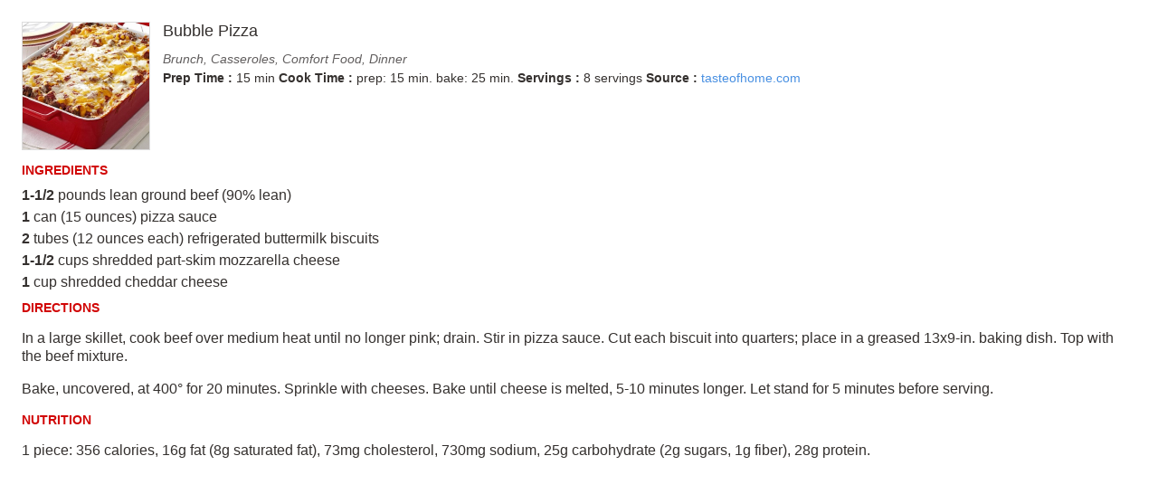

--- FILE ---
content_type: text/html
request_url: http://stouty.com/paprika/Recipes/Bubble%20Pizza.html
body_size: 2217
content:
<!DOCTYPE html>
<html>
    <head>
        <meta charset="UTF-8">
        <style type="text/css">
            /* Shared styles */
            body {
                font-family: HelveticaNeue, sans-serif;
                font-size: 16px;
                color: #34302e;
                margin: 0.25in;
            }
            .name {
                font-size: 18px;
                font-family: Futura, Helvetica, sans-serif;
                font-weight: normal;
                margin: 0 0 10px 0;
            }
            .categories {
                color: #605D5D;
                font-size: 14px;
                font-family: Helvetica, sans-serif;
                font-style: italic;
            }
            .rating {
                color: #d10505;
                font-size: 14px;
            }
            .metadata {
                font-size: 14px;
            }
            .infobox p {
                margin: 0;
                line-height: 150%;
            }
            .subhead {
                color: #d10505;
                font-weight: bold;
                font-size: 14px;
                text-transform: uppercase;
                margin: 10px 0;
            }
            .ingredients p {
                margin: 4px 0;
            }
            .clear {
                clear:both;
            }
            a {
                color: #4990E2;
                text-decoration: none;
            }
            /* Full page specific styles */
            .text {
                line-height: 130%;
            }
            .photobox {
                float: left;
                margin-right: 14px;
            }
            .photo {
                
                max-width: 140px;
                max-height: 140px;
                width: auto;
                height: auto;
            }
            .columnbox {
            }
            .inline-image {
                max-width: 140px;
                max-height: 140px;
                width: auto;
                height: auto;
            }
            .photoswipe {
                border: 1px #dddddd solid;
                cursor: pointer;
            }
            .pswp__caption__center {
                text-align: center !important;
            }
        </style>
    </head>
    <body>
        <!-- Recipe -->
        <div class="recipe" itemscope itemtype="http://schema.org/Recipe">
            
            <div class="infobox">
        
                <!-- Image -->
                <div class="photobox">
                    <a href="        https://www.tasteofhome.com/wp-content/uploads/2017/10/Bubble-Pizza_exps7953_5ING133188C04_18_4b_RMS-1-696x696.jpg        ">
                        <img src="        Images/C78F99CD-D798-4059-9190-F0A4C4FA2260-2849-0000014EBC3BCB73/E277F4CA-9A34-465A-A718-3146B635A354-2849-0000014EE11BE78C.jpg        " itemprop="image" class="photo photoswipe"/>
                    </a>
                                    </div>

                <!-- Name -->
                <h1 itemprop="name" class="name">        Bubble Pizza        </h1>
                
                <!-- Info -->
                
                <!-- Rating, categories -->
                <p itemprop="aggregateRating" class="rating" value="        0        ">                </p>
                    <p itemprop="recipeCategory" class="categories">        Brunch, Casseroles, Comfort Food, Dinner        </p>
                
                <p class="metadata">
                
                    <!-- Cook time, prep time, servings, difficulty -->
                    <b>        Prep Time        : </b><span itemprop="        ">        15 min        </span>
                    <b>        Cook Time        : </b><span itemprop="        ">        prep: 15 min. bake: 25 min.        </span>
                    <b>        Servings        : </b><span itemprop="        ">        8 servings        </span>

                    <!-- Source -->
                        <b>        Source        : </b>
                            <a itemprop="url" href="        https://www.tasteofhome.com/recipes/bubble-pizza/        ">
                                <span itemprop="author">        tasteofhome.com        </span>
                            </a>
                                            
                </p>
                
                <div class="clear"></div>
        
            </div>
            
            <div class="columnbox">
        
                <!-- Ingredients -->
                <div class="ingredientsbox">
                    <h3 class="subhead">        Ingredients        </h3>
                    <div class="ingredients text">
                                <p class="line" itemprop="recipeIngredient"><strong>1-1/2</strong> pounds lean ground beef (90% lean)</p><p class="line" itemprop="recipeIngredient"><strong>1</strong> can (15 ounces) pizza sauce</p><p class="line" itemprop="recipeIngredient"><strong>2</strong> tubes (12 ounces each) refrigerated buttermilk biscuits</p><p class="line" itemprop="recipeIngredient"><strong>1-1/2</strong> cups shredded part-skim mozzarella cheese</p><p class="line" itemprop="recipeIngredient"><strong>1</strong> cup shredded cheddar cheese</p>
                    </div>
                </div>
                
                <!-- Nutrition (in two-column mode it goes below the ingredients) -->

            </div>
            
            <!-- Descriptino -->

            <!-- Directions -->
            <div class="directionsbox">
                <h3 class="subhead">        Directions        </h3>
                <div itemprop="recipeInstructions" class="directions text">
                            <p class="line">In a large skillet, cook beef over medium heat until no longer pink; drain. Stir in pizza sauce. Cut each biscuit into quarters; place in a greased 13x9-in. baking dish. Top with the beef mixture.</p><p class="line">Bake, uncovered, at 400° for 20 minutes. Sprinkle with cheeses. Bake until cheese is melted, 5-10 minutes longer. Let stand for 5 minutes before serving.</p>
                </div>
            </div>

            <!-- Notes -->

        
            <!-- Nutrition (in regular mode it goes below the notes) -->
                        <!-- Used in two different places depending on the recipe layout -->
        <div class="nutritionbox textbox">
            <h3 class="subhead">        Nutrition        </h3>
            <div itemprop="nutrition" class="nutrition text">
                        <p>1 piece: 356 calories, 16g fat (8g saturated fat), 73mg cholesterol, 730mg sodium, 25g carbohydrate (2g sugars, 1g fiber), 28g protein.</p>
            </div>
        </div>

            
        </div>
        
    </body>
</html>
